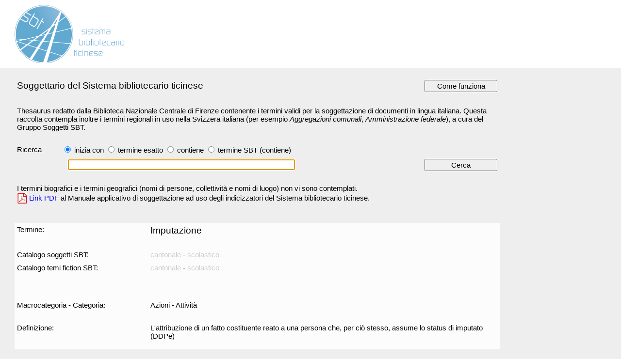

--- FILE ---
content_type: text/html;charset=UTF-8
request_url: https://www2.sbt.ti.ch/soggettario/index.jsp?termine=12105
body_size: 9337
content:
<!DOCTYPE html PUBLIC "-//W3C//DTD HTML 4.01 Transitional//EN" "http://www.w3.org/TR/html4/loose.dtd">
<!--------------------------------------------------------------------------------

	File:   index.jsp
	Scopo:  Soggetti
	Autore: Stefano Unternaehrer <stefano.unternaehrer at ti.ch>
          Eloisa Boehny <eloisa.boehny at ti.ch>
	Creato: Tue Jul 24 16:09:09 CEST 2012

	$Header:$

--------------------------------------------------------------------------------->




<html>
<head>
	<title>Soggetti SBT - Sistema bibliotecario ticinese</title>
	<meta name="title" content="Soggetti SBT - Sistema bibliotecario ticinese">
	<meta name="keywords" content="soggetti, soggettario, thesaurus, sistema bibliotecario ticinese">
	<meta http-equiv="Content-Type" content="text/html; charset=UTF-8">
	<meta name="author" content="Stefano Unternaehrer">
	<link rel="shortcut icon" href="/sbt/favicon.ico">
	<link rel="stylesheet" href="/css/newfonts.css" type="text/css">
	<link rel="stylesheet" href="/css/geo.css" type="text/css">
	<script type="text/javascript">
		function doFocus() {
			document.myForm.cerca.focus();
		}
		function open_opac(url,cerca,cerca_ie) {
			//alert(window.navigator.userAgent);

			// detect if Internet Explorer
			var ua = window.navigator.userAgent;
			var msie = ua.indexOf("MSIE");
			var msie11 = ua.indexOf("rv:11.0");
			if (msie > 0 || msie11 > 0) 
			  var win=window.open(url + cerca_ie + '&adjacent=Y');
			else
			  var win=window.open(url + cerca + '&adjacent=Y');

			win.window.focus();
		}
	</script>
</head>
<body text="#0B203D" bgcolor="#eeeeee"
	topmargin="0" leftmargin="0" marginwidth="0" marginheight="0" 
	link="#0B203D" vlink="#0B203D" alink="#0B203D" onLoad="javascript:doFocus()">
<table border="0" cellpadding="0" cellspacing="0" class="body" width="100%">
<tr bgcolor="#ffffff"><td width="30">&nbsp;</td><td height="140">
	<a href="https://www.sbt.ti.ch"><img alt="Sistema bibliotecario ticinese"
	title="Sistema bibliotecario ticinese"
	src="https://www2.sbt.ti.ch/images/sbt_colore.png" border="0" height="120"></a>
</td></tr>
	<td colspan="2" height="20"></td>
</td></tr>
<tr><td width="30">&nbsp;</td><td>
	<table border="0" cellpadding="5" cellspacing="0" class="body" width="1000"><tr><td class="title">
		Soggettario del Sistema bibliotecario ticinese
	</td><td align="right">
		<input type="button" value="Come funziona" onClick="window.open('come_funziona.jsp');" class="bodyc" style="width: 150px; height:25px;">
	</td></tr><tr><td colspan="2" height="10">
	</td></tr><tr><td colspan="2">
		Thesaurus redatto dalla Biblioteca Nazionale Centrale di Firenze contenente i termini validi per la soggettazione 
		di documenti in lingua italiana. Questa raccolta contempla inoltre i termini regionali in uso nella Svizzera italiana
		(per esempio <i>Aggregazioni comunali</i>, <i>Amministrazione federale</i>), a cura del Gruppo Soggetti SBT.

	</td></tr></table>
	<form name="myForm" method="post" action="index.jsp" accept-charset="utf-8">
		<br>
		<table border="0" cellpadding="5" cellspacing="0" class="body" width="1000"><tr>
			<td>Ricerca &nbsp;</td>
			<td colspan="2">
				<input type="radio" name="pos" value="1" checked> inizia con
				<input type="radio" name="pos" value="2"> termine esatto
				<input type="radio" name="pos" value="3"> contiene
				<input type="radio" name="pos" value="4"> termine SBT (contiene)
			</td>
		</tr><tr>
			<td>&nbsp;</td>
			<td>&nbsp; &nbsp;<input type="text" name="cerca" value="" size="50" maxlength="100" class="body"> &nbsp;</td>
			<td align="right"><input type="button" value="Cerca" onClick="document.myForm.submit()" class="bodyc" style="width: 150px; height:25px;"></td>
		</tr><tr>
			<td colspan="3"><br>I termini biografici e i termini geografici (nomi di persone, collettivit&agrave;
			e nomi di luogo) non vi sono contemplati.<br>
			<table border="0" cellpadding="0" cellspacing="0"><tr>
				<td><img src="https://www2.sbt.ti.ch/images/pdf.jpg" border="0"></td>
				<td>&nbsp;<a href="https://www2.sbt.ti.ch/dep/sbt/manualesoggsbt.pdf" target="_blank">Link PDF</a> 
				al Manuale applicativo di soggettazione ad uso degli indicizzatori del Sistema bibliotecario ticinese.
				</td>
			</tr></table>
			<br><br>
		</td>
		</tr></table>
	</form>
</td></tr><tr><td height="5"></td><td>

				<table border="0" cellpadding="5" cellspacing="0" class="body" width="1000" bgcolor="#fcfcfc">
				<tr><td width="240" valign="top">Termine:</td><td width="20"></td><td width="740" class="big">
					Imputazione
				</td></tr>

				<tr><td colspan="3" height="10"></td></tr>
				<tr><td valign="top">Catalogo soggetti SBT:</td><td></td><td>


					<font color="#cccccc">cantonale</font>
<!-- http://41sbt-aleph.hosted.exlibrisgroup.com/X?op=find&base=sbt01&request=wsu=Imputazione&adjacent=Y --> - 
					<font color="#cccccc">scolastico</font>
<!-- http://41sbt-aleph.hosted.exlibrisgroup.com/X?op=find&base=sbs01&request=wsu=Imputazione&adjacent=Y -->

				</td></tr>
				<tr><td valign="top"><nobr>Catalogo temi fiction SBT:</td><td></td><td>


					<font color="#cccccc">cantonale</font>
 - 
					<font color="#cccccc">scolastico</font>


				</td></tr>

				<tr><td colspan="3" height="40"></td></tr>

				<tr><td valign="top">Macrocategoria - Categoria:</td><td></td><td>
					Azioni
					-
					Attivit&agrave;
				</td></tr>
				<tr><td colspan="3" height="10"></td></tr>
				<tr><td valign="top">Definizione:</td><td></td><td>
L'attribuzione di un fatto costituente reato a una persona che, per ciò stesso, assume lo status di imputato (DDPe)
				</td></tr>
				<tr><td colspan="3" height="10"></td></tr>
				<tr><td valign="top">Nota d'ambito:</td><td></td><td>
-
				</td></tr>
				<tr><td colspan="3" height="10"></td></tr>
				<tr><td valign="top">Usato per (UF):</td><td></td><td>
-
				</td></tr>
				<tr><td colspan="3" height="10"></td></tr>
				<tr><td valign="top">Termini obsoleti (HSF):</td><td></td><td>
-
				</td></tr>
				<tr><td colspan="3" height="10"></td></tr>
				<tr><td valign="top">Termini pi&ugrave; generali (BT):</td><td></td><td>

						<a href="index.jsp?termine=4620">Procedimento penale</a>
 <img src="/images/arrow_upper.png"> <a href="index.jsp?termine=13138">Giurisdizione penale</a> <img src="/images/arrow_upper.png"> <a href="index.jsp?termine=2115">Giurisdizione</a> <img src="/images/arrow_upper.png"> <a href="index.jsp?termine=810">Attività</a><br>
				</td></tr>
				<tr><td colspan="3" height="10"></td></tr>
				<tr><td valign="top">Termini pi&ugrave; specifici (NT):</td><td></td><td>
-
				</td></tr>
				<tr><td colspan="3" height="10"></td></tr>
				<tr><td valign="top">Termini associati (RT):</td><td></td><td>

						<a href="index.jsp?termine=15417">Archiviazione</a>
<br>
						<a href="index.jsp?termine=36746">Atto di accusa</a>
<br>
						<a href="index.jsp?termine=21327">Correi</a>
<br>
						<a href="index.jsp?termine=12104">Imputabilità</a>
<br>
						<a href="index.jsp?termine=7681">Imputati</a>
<br>
						<a href="index.jsp?termine=4337">Reati</a>
<br>
				</td></tr>

				<tr><td colspan="3" height="40">&nbsp;</td></tr>
				<tr><td valign="top">Nota storica:</td><td></td><td>
-
				</td></tr>
				<tr><td colspan="3" height="10"></td></tr>
				<tr><td valign="top">Nota sintattica:</td><td></td><td>
-
				</td></tr>
				<tr><td colspan="3" height="10"></td></tr>

				<tr><td valign="top">Classificazione Dewey:</td><td></td><td>
					345.072
				</td></tr>
				<tr><td colspan="3" height="10"></td></tr>
				<tr><td valign="top">Risorsa esterna:</td><td></td><td>

						<a href="http://dati.igsg.cnr.it/dogi/keywords/4062" target="_blank">http://dati.igsg.cnr.it/dogi/keywords/4062</a>
<br>
						<a href="http://thesaurus.biblio.liuc.it/?5712" target="_blank">http://thesaurus.biblio.liuc.it/?5712</a>
<br>
				</td></tr>
				<tr><td colspan="3" height="10"></td></tr>
				<tr><td valign="top">Fonte:</td><td></td><td>

					<a href="http://thes.bncf.firenze.sbn.it/termine.php?id=12105" target="_blank">BNCF</a>

				</td></tr>
				<tr><td colspan="3" height="10"></td></tr>
				<tr><td valign="top">Data inserimento:</td><td></td><td>
					28.01.2006
				</td></tr>
				<tr><td colspan="3" height="10"></td></tr>
				<tr><td valign="top">Identificativo:</td><td></td><td>
					12105
				</td></tr>
				</table>
<br><br><br>
	<!-- &nbsp;Proposta SBT: <a href="index.jsp?termine=501944">Scultura svizzera</a> -->
</td></tr><tr bgcolor="#ffffff"><td>&nbsp;</td><td class="foot">
	<br>
	<table border="0" cellpadding="5" cellspacing="0" class="foot" width="1000" bgcolor="#fcfcfc">
	<tr><td>
		<!--  Fonte: <a href="http://thes.bncf.firenze.sbn.it/thes-dati.htm" target="_blank" -->
		Fonte: <a href="http://thes.bncf.firenze.sbn.it/ricerca.php" target="_blank"
		>Biblioteca Nazionale Centrale, Firenze</a> (BNCF) con licenza <a
		href="https://creativecommons.org/licenses/by/2.5/it/deed.it" target="_blank">Creative Commons Attribuzione 2.5</a>,
		aggiornati semestralmente, ultimo aggiornamento 20.11.2025.<br>
		Termini regionali a cura del <a href="mailto:sbt-soggetti@ti.ch">Gruppo Soggetti</a> del 
		<a href="https://www.sbt.ti.ch" target="_blank" >Sistema bibliotecario ticinese</a> (SBT).
		[Concept: 34791 (BNCF ottobre 2025) / 1196 (SBT)]
		<br><br>
	</td></tr></table>
</td></tr></table>
</body>
</html>



--- FILE ---
content_type: text/css
request_url: https://www2.sbt.ti.ch/css/geo.css
body_size: 267
content:
.angolo  { position: absolute; top: 15px; left: 20px }
.angolo2 { position: absolute; top: 2px; left: 20px }

/* background: url(/images/sbt/sbt_sfondopage.gif); */

.sbt_body {
	background-color: #f1f2f3;
	background-image: url('/images/sbt/sbt_sfondopage.gif');
}

